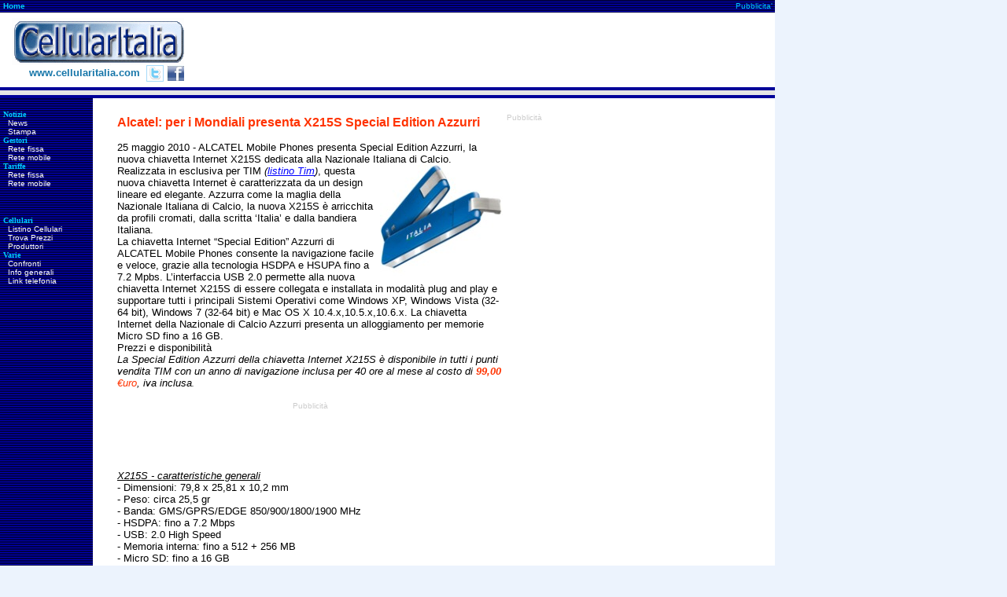

--- FILE ---
content_type: text/html; charset=UTF-8
request_url: https://cellularitalia.com/comu/alcatel250510.php
body_size: 14094
content:
<html>
<head>
<title>Alcatel: per i Mondiali presenta X215S Special Edition Azzurri</title>
<meta http-equiv="Content-Type" content="text/html; charset=iso-8859-1">
<link rel="stylesheet" href="../images/stile.css" type="text/css">
</head>
<!-- inizio header --> <body>
<div align="left"> 
<table width=985 border=0 cellpadding=0 cellspacing=0 bgcolor="#FFFFFF">
<tr> 
<td background="https://www.cellularitalia.com/images/sf_blu.gif" width=250> <div align="left"><img src="https://www.cellularitalia.com/images/null.gif" width="4" height="1" border="0"><a href="https://www.cellularitalia.com" title="Index" class="azzurro">Home</a></div></td>
<td background="https://www.cellularitalia.com/images/sf_blu.gif" width=735 height="16"> 
<div align="right"><font color="#00CCFF" size="1" face="Verdana, Arial, Helvetica, sans-serif">Pubblicita'</font><img src="https://www.cellularitalia.com/images/null.gif" width="3" height="1"></div></td>
</tr>
<tr> 
<td width=250 valign="MIDDLE" height="80" > <table width="100%" border="0" cellspacing="0" cellpadding="0" align="center">
<tr> 
<td align="center"><img src="https://www.cellularitalia.com/images/null.gif" width="15" height="2"></td>
<td><a href="https://www.cellularitalia.com"><img src="https://www.cellularitalia.com/images/cellularitalia.gif" alt="www.cellularitalia.com" border=0 align=bottom width="219" height="60"></a></td>
<td><img src="https://www.cellularitalia.com/images/null.gif" width="15" height="2"></td>
</tr>
<tr> 
<td colspan="3" align="center" valign="top"> <center>
&nbsp;&nbsp;&nbsp;&nbsp;&nbsp;&nbsp;<font color="#1676A9" size="2"><b><font face="Verdana, Arial, Helvetica, sans-serif">www.cellularitalia.com</font></b></font> 
&nbsp;<a href="https://twitter.com/cellularitalia" target="_blank"><img src="https://www.cellularitalia.com/images/twitter_px.png" alt="Segui CellularItalia su Twitter" width="22" height="21" border="0" align="texttop"></a>&nbsp;<a href="https://www.facebook.com/cellularitalia" target="_blank"><img src="https://www.cellularitalia.com/images/facebook_px.png" alt="Segui CellularItalia su Facebook" width="22" height="20" border="0" align="texttop"></a>&nbsp; 
</center></td>
</tr>
</table></td>
<td valign=middle width=735 height="95" align="right"> 
<div align="right">
<!-- Begin CellularItalia Ads 728x90_other -->
<script async src="https://pagead2.googlesyndication.com/pagead/js/adsbygoogle.js"></script>
<!-- 728x90, creato 06/07/08 -->
<ins class="adsbygoogle"
     style="display:inline-block;width:728px;height:90px"
     data-ad-client="ca-pub-4405930271017820"
     data-ad-slot="3229601678"></ins>
<script>
     (adsbygoogle = window.adsbygoogle || []).push({});
</script>
<!-- End CellularItalia Ads 728x90_other -->
</div></td>
</tr>
<tr> 
<td colspan="2"><img src="https://www.cellularitalia.com/images/pix_blu.gif" width="985" height="4"></td>
</tr>
<tr bgcolor="#e6e6e6"> 
<td colspan="2"><img src="https://www.cellularitalia.com/images/spessore100x1.gif" width="985" height="3"></td>
</tr>
</table>
<table width="985" border="0" cellpadding="0" cellspacing="0" bgcolor="#FFFFFF">
<tr> 
<td bgcolor="#e6e6e6"><img src="https://www.cellularitalia.com/images/spessore100x1.gif" width="985" height="3"></td>
</tr>
<tr> 
<td><img src="https://www.cellularitalia.com/images/pix_blu.gif" width="985" height="4"></td>
</tr>
</table>
<table border=0 cellspacing=0 cellpadding=0 width=985 bgcolor="#FFFFFF"> 
<tr><td colspan="1" width="815" valign="top">
</div> <!-- fine header --> 
<table width="815" border="0" cellspacing="0" cellpadding="1"> <tr> <td valign="top" width="120" background="../images/sf_blu.gif"> 
<div align="center"> <!-- inizio colonna sinistra --> <table width="100%" border="0" height="100%"> <tr> <td width="100%" height="100%" valign="top"> 
<table border=0 cellspacing=0 cellpadding=0 width="95%">
<tr> 
<td colspan=2><p><font size="-2" face="Verdana" color="#00CCFF"><b><br>Notizie</b></font></p></td>
</tr>
<tr> 
<td width=6> <p></p></td>
<td> <p><a href="https://www.cellularitalia.com/news/index.html" class="menu">News</a></p></td>
</tr>
<tr> 
<td width=6> <p></p></td>
<td> <p><a href="https://www.cellularitalia.com/rassegnastampa.html" class="menu">Stampa</a></p></td>
</tr>
<tr> 
<td colspan=2> <p><font size="-2" face="Verdana" color="#00CCFF"><b>Gestori</b></font></p></td>
</tr>
<tr> 
<td width=6> <p></p></td>
<td> <p><a href="https://www.cellularitalia.com/gestori/index.html" class="menu">Rete fissa</a></p></td>
</tr>
<tr> 
<td width=6> <p></p></td>
<td> <p><a href="https://www.cellularitalia.com/gestori/indexmobile.html" class="menu">Rete mobile</a></p></td>
</tr>
<tr> 
<td colspan=2> <p><font size="-2" face="Verdana" color="#00CCFF"><b>Tariffe</b></font></p></td>
</tr>
<tr> 
<td width=6> <p></p></td>
<td> <p><a href="https://www.cellularitalia.com/paginatariffefisso.html" class="menu">Rete fissa</a></p></td>
</tr>
<tr> 
<td width=6> <p></p></td>
<td> <p><a href="https://www.cellularitalia.com/paginatariffemobile.html" class="menu">Rete mobile</a></p></td>
</tr>
</table>
<br>
<br>
<table border=0 cellspacing=0 cellpadding=0 width="95%">
<tr> 
<td colspan=2> <p><font size="-2" face="Verdana" color="#00CCFF"><b>Cellulari</b></font></p></td>
</tr>
<tr> 
<td width=6> <p></p></td>
<td><p><a href="https://www.cellularitalia.com/prodotti/prezzi.html" class="menu">Listino 
Cellulari</a></p></td>
</tr>
<tr> 
<td width=6><p></p></td>
<td><p><a href="https://prezzi.cellularitalia.com" target="_blank" class="menu">Trova 
Prezzi</a></p></td>
</tr>
<tr> 
<td width=6> <p></p></td>
<td> <p><a href="https://www.cellularitalia.com/prodotti/index.html" class="menu">Produttori</a></p></td>
</tr>
<tr> 
<td colspan=2><p><font size="-2" face="Verdana" color="#00CCFF"><b>Varie</b></font></p></td>
</tr>
<tr> 
<td width=6> <p></p></td>
<td> <p><a href="https://www.cellularitalia.com/confronti/index.html" class="menu">Confronti</a></p></td>
</tr>
<tr> 
<td width=6> <p></p></td>
<td> <p><a href="https://www.cellularitalia.com/infocomunicati.html" class="menu">Info 
generali</a></p></td>
</tr>
<tr> 
<td width=6> <p></p></td>
<td> <p><a href="https://www.cellularitalia.com/linktelefonia.html" class="menu">Link 
telefonia</a></p></td>
</tr>
</table>
<br>
</td>
</tr> 
</table> 
<!-- fine colonna sinistra --> </div></td><td valign="top" width="525"> <div align="right"><br><table width="95%" border="0"> 
<tr> <td valign="top"> <div align="left"> 
<p><font size="3" face="Arial, Helvetica, sans-serif" color="#000099"><b><font color="#FF3300">Alcatel: 
per </font><font size="3" face="Arial, Helvetica, sans-serif" color="#000099"><b><font color="#FF3300">i 
Mondiali</font></b></font><font color="#FF3300"> presenta X215S Special Edition 
Azzurri<br>
</font></b><font color="#FF3300"> <em><font size="2"> </font></em></font></font><font size="2" face="Arial, Helvetica, sans-serif"> 
<br>
25 maggio 2010 - ALCATEL Mobile Phones presenta Special Edition Azzurri, la nuova 
chiavetta Internet X215S dedicata alla Nazionale Italiana di Calcio.<br>
</font><font size="2" face="Arial, Helvetica, sans-serif"><img src="../images/alcatel-keyX215s-ita.jpg" width="156" height="141" align="right">Realizzata 
in esclusiva per TIM <i>(<a href="../cellularitim.html"><font color="#0000FF">listino 
Tim</font></a>)</i>, questa nuova chiavetta Internet &egrave; caratterizzata da 
un design lineare ed elegante. Azzurra come la maglia della Nazionale Italiana 
di Calcio, la nuova X215S &egrave; arricchita da profili cromati, dalla scritta 
&#8216;Italia&#8217; e dalla bandiera Italiana.<br>
</font><font size="2" face="Arial, Helvetica, sans-serif">La chiavetta Internet 
&#8220;Special Edition&#8221; Azzurri di ALCATEL Mobile Phones consente la navigazione 
facile e veloce, grazie alla tecnologia HSDPA e HSUPA fino a 7.2 Mpbs. L&#8217;interfaccia 
USB 2.0 permette alla nuova chiavetta Internet X215S di essere collegata e installata 
in modalit&agrave; plug and play e supportare tutti i principali Sistemi Operativi 
come Windows XP, Windows Vista (32-64 bit), Windows 7 (32-64 bit) e Mac OS X 10.4.x,10.5.x,10.6.x. 
La chiavetta Internet della Nazionale di Calcio Azzurri presenta un alloggiamento 
per memorie Micro SD fino a 16 GB.<br>
</font><font size="2" face="Arial, Helvetica, sans-serif">Prezzi e disponibilit&agrave;<br>
<i>La Special Edition Azzurri della chiavetta Internet X215S &egrave; disponibile 
in tutti i punti vendita TIM con un anno di navigazione inclusa per 40 ore al 
mese al costo di <b><font color="#FF3300">99,00 </font></b><font color="#FF3300">&euro;uro</font>, 
iva inclusa<font size="-2">.</font></i></font></p>
<p align="center"><font size="-2">
<!-- inizio parte centrale -->
<font color="#CCCCCC" size="-2" face="Verdana, Arial, Helvetica, sans-serif">Pubblicit&agrave;</font><br>
<script async src="https://pagead2.googlesyndication.com/pagead/js/adsbygoogle.js"></script>
<!-- 468x60_centro -->
<ins class="adsbygoogle"
     style="display:inline-block;width:468px;height:60px"
     data-ad-client="ca-pub-4405930271017820"
     data-ad-slot="1077480175"></ins>
<script>
     (adsbygoogle = window.adsbygoogle || []).push({});
</script><!-- fine parte centrale -->
<br>
</font></p>
<p><font size="2" face="Arial, Helvetica, sans-serif"><i><u>X215S - caratteristiche 
generali</u></i><br>
- Dimensioni: 79,8 x 25,81 x 10,2 mm<br>
- Peso: circa 25,5 gr<br>
- Banda: GMS/GPRS/EDGE 850/900/1800/1900 MHz<br>
- HSDPA: fino a 7.2 Mbps<br>
- USB: 2.0 High Speed<br>
- Memoria interna: fino a 512 + 256 MB<br>
- Micro SD: fino a 16 GB<br>
- Messaggistica: SMS integrato</font><font size="2" face="Arial, Helvetica, sans-serif"><i>.</i></font><font size="2" face="Arial, Helvetica, sans-serif"><br>
</font><font size="2" face="Arial, Helvetica, sans-serif"><i> </i> <br>
</font> <font size="-1" face="Arial" color="#000000">- </font><a href="https://forum.cellularitalia.com"><font size="-1" face="Arial" color="#0000FF">Forum 
cellulari</font></a></p>
</div></td></tr> </table>
<div align="center"><font size="-2"> 
<!-- inizio parte centrale -->
<center>
<!--/* Begin CellularItalia 300x250 */-->
<script type="text/javascript">(function(){var a = document.createElement('script');var protocol = (location.protocol==='https:') ? 'https://secure.':'http://';a.src=protocol+'ads.kelkoo.com/javascripts/scout.js';document.getElementsByTagName('head')[0].appendChild(a);})();</script>
<div class="js-kelkoo-widget" data-kw-country="it" data-kw-tracking-id="96933887" data-kw-ad-id="1794" data-kw-category-id="" data-kw-contextual="true" data-kw-keyword="" data-kw-name="ADKelkoo" data-kw-trade-doubler-id="" data-kw-template-id="grid" data-kw-template-size="lrec" data-kw-sort-by="" data-kw-price-min="0" data-kw-price-max="0" data-kw-rebate="0" data-kw-background-color="F8FAFB" data-kw-text-color="30405D" data-kw-border-color="F0F3F6" data-kw-url-color="F56026" data-kw-merchant-color="546C99" data-kw-corner="none" data-kw-font="arial" data-kw-font-size="normal" data-kw-display-title="true" data-kw-display-image="true" data-kw-display-description="false" data-kw-display-price="true" data-kw-display-rebate="true" data-kw-display-kelkoo-logo="true" data-kw-display-merchant="name" data-kw-display-shadow="false" data-kw-nb-offers="3"></div>
<!-- End CellularItalia 300x250  */-->
</center>
<br><!-- fine parte centrale -->
<br>
</font><br>
</div>
</div>
<center>
<table border=0 cellspacing=0 cellpadding=0 width=200 height=21> 
<tr> <td width=15> <p align=right><b><img src="../images/curvanerosx.gif" width=11 height=21 border=0 align=bottom></b></p></td><td bgcolor="#000000"> 
<center> <a href="javascript:history.go(-1);" class="bottone">Indietro</a> </center></td><td bgcolor="#000000"> 
<center> <a href="../index.html" target="_top" class="bottone">Home</a><b> </b> 
</center></td><td width=15> <p><img src="../images/curvanerodx.gif" width=11 height=21 border=0 align=bottom></p></td></tr> 
</table><font size="-2"><br> <br><br> <br></font> </center></td><td width="170" valign="top">
<!-- inizio colonna destra --> <br>
<font color="#CCCCCC" size="-2" face="Verdana, Arial, Helvetica, sans-serif">Pubblicit&agrave;</font><br>
<!--/* Begin CellularItalia OpenX Javascript 160x600 / no-OX creato 06/12/08 */-->
<script async src="https://pagead2.googlesyndication.com/pagead/js/adsbygoogle.js"></script>
<ins class="adsbygoogle"
     style="display:inline-block;width:160px;height:600px"
     data-ad-client="ca-pub-4405930271017820"
     data-ad-slot="9039154136"></ins>
<script>
     (adsbygoogle = window.adsbygoogle || []).push({});
</script>
<!-- End CellularItalia OpenX Javascript 160x600 */-->
<br>
<br> 
<!-- fine colonna destra --> </td></tr> </table><!-- inizio footer --> <td width="10" colspan="2" align="center" valign="top"><div align="right"><br>
<br>
<br>
<br>
<br>
</div></td>
<div align="left">
<table width="985" border=0 align="left" cellpadding=0 cellspacing=0 bgcolor="#FFFFFF">
<tr>
<td background="https://www.cellularitalia.com/images/sf_blu.gif" width=735 height="15" align="center"> 
<div align="left"><font class="footer"><img src="https://www.cellularitalia.com/images/null.gif" width="120" height="8">Copyright 
&copy; 1999-2024 CellularItalia - Tutti i diritti riservati</font> </div>
</td>
<td background="https://www.cellularitalia.com/images/sf_blu.gif" width=250 height="15" align="center"> 
<div align="right"><a href="https://www.cellularitalia.com" title="Index" class="azzurro">Home</a>&nbsp;<font class="azzurro">|</font>&nbsp;<a href="mailto:info@cellularitalia.com" title="Scrivi a CellularItalia" class="azzurro">E-Mail</a>&nbsp;<font class="azzurro">|</font>&nbsp;<a href="https://www.cellularitalia.com/copyright.html" class="azzurro">Note legali</a><img src="https://www.cellularitalia.com/images/null.gif" width="3" height="1"></div>
</td>
</tr>
</table>
<br>
<br>
</div>
<!-- start Vibrant Media IntelliTXT script section -->
<script type="text/javascript" src="http://cellularitalia.it.intellitxt.com/intellitxt/front.asp?ipid=3739"></script>
<!-- end Vibrant Media IntelliTXT script section --> 
<!-- fine footer --> 
</body>
</html>


--- FILE ---
content_type: text/html; charset=utf-8
request_url: https://www.google.com/recaptcha/api2/aframe
body_size: 268
content:
<!DOCTYPE HTML><html><head><meta http-equiv="content-type" content="text/html; charset=UTF-8"></head><body><script nonce="yf-sxNRHkDfFQRcyWH-FrA">/** Anti-fraud and anti-abuse applications only. See google.com/recaptcha */ try{var clients={'sodar':'https://pagead2.googlesyndication.com/pagead/sodar?'};window.addEventListener("message",function(a){try{if(a.source===window.parent){var b=JSON.parse(a.data);var c=clients[b['id']];if(c){var d=document.createElement('img');d.src=c+b['params']+'&rc='+(localStorage.getItem("rc::a")?sessionStorage.getItem("rc::b"):"");window.document.body.appendChild(d);sessionStorage.setItem("rc::e",parseInt(sessionStorage.getItem("rc::e")||0)+1);localStorage.setItem("rc::h",'1766548153280');}}}catch(b){}});window.parent.postMessage("_grecaptcha_ready", "*");}catch(b){}</script></body></html>